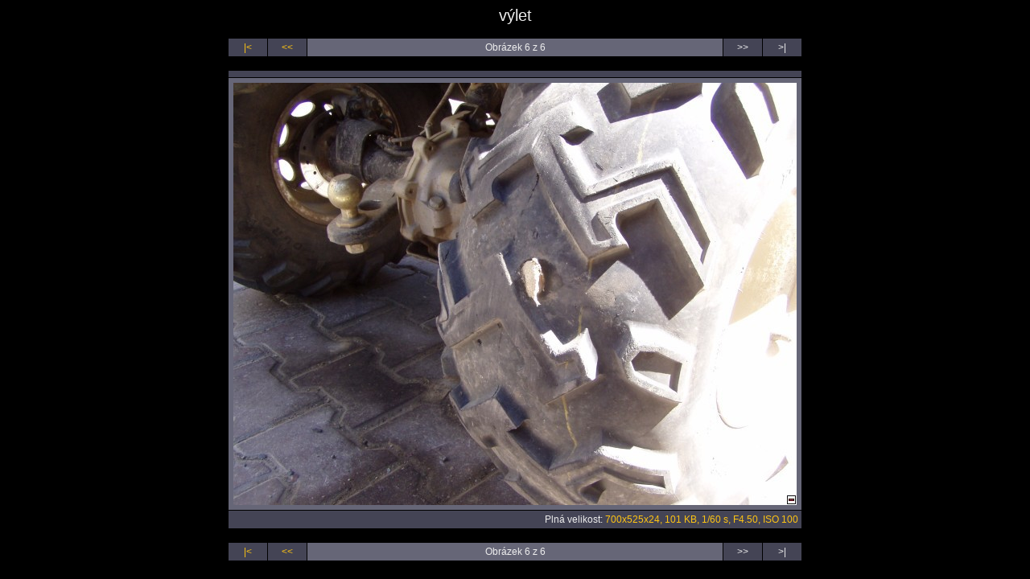

--- FILE ---
content_type: text/html
request_url: https://novotnylubomir.eu/2007/22/ipage00006.htm
body_size: 411
content:
<!doctype html public "-//W3C//DTD HTML 4.01 Transitional//EN">

<html><head>
<title>výlet</title>
<link rel="StyleSheet" href="img.css">
<meta http-equiv="content-type" content="text/html; charset=windows-1250">
<meta name="generator" content="Zoner Media Explorer 6">

</head><body>

<span class="header">výlet</span>

<p><table class="nav_table" cellspacing="1" cellpadding="4" align="center"><tr>
<td class="nav_td_first"><a href="ipage00001.htm">|&lt;</a></td>
<td class="nav_td_prev"><a href="ipage00005.htm">&lt;&lt;</a></td>

<td class="nav_td_text">Obrázek 6 z 6</td>

<td class="nav_td_next">&gt;&gt;</td>
<td class="nav_td_last">&gt;|</td>
</tr></table></p>


<p><table class="img_table" cellspacing="1" cellpadding="4" align="center">

<tr class="img_desc_tr"> 
  <td class="img_desc_td"></td>
</tr>

<tr class="img_tr"> 
  <td class="img_td"><a class="img" href="index.htm"><img class="img" src="img00006.jpg" width="700" height="525"></a></td>
</tr>

<tr class="img_org_tr"> 
  <td class="img_org_td">Plná velikost: <a href="org00006.jpg" target="_blank">700x525x24, 101 KB, 1/60 s, F4.50, ISO 100</a></td>
</tr>

</table></p>


<p><table class="nav_table" cellspacing="1" cellpadding="4" align="center"><tr>
<td class="nav_td_first"><a href="ipage00001.htm">|&lt;</a></td>
<td class="nav_td_prev"><a href="ipage00005.htm">&lt;&lt;</a></td>

<td class="nav_td_text">Obrázek 6 z 6</td>

<td class="nav_td_next">&gt;&gt;</td>
<td class="nav_td_last">&gt;|</td>
</tr></table></p>


<span class="footer"></span>

</body></html>


--- FILE ---
content_type: text/css
request_url: https://novotnylubomir.eu/2007/22/img.css
body_size: 254
content:
body {
  background-color: #000000;
  font-family: Tahoma, "Helvetica CE", "Arial CE", Helvetica, Arial, sans-serif;
  text-align: center;
}

.header {
  font-size: 20px;
  color: #EEEEEE;
}

.nav_table {
  background-color: #000000;
  width: 714;
}
.nav_tr {
  height: 0px;
}
.nav_td_first, .nav_td_prev, .nav_td_next, .nav_td_last, .nav_td_text {
  font-size: 12px;
  font-family: Tahoma, "Helvetica CE", "Arial CE", Helvetica, Arial, sans-serif;
  color: #EEEEEE;
  text-align: center;
  background-color: #444455;
}
.nav_td_text {
  background-color: #666677;
}
.nav_td_first, .nav_td_prev, .nav_td_next, .nav_td_last {
  width: 40px;
}

.nav_td_first a, .footer a, .nav_td_prev a, .nav_td_next a, .nav_td_last a, .nav_td_text a {
  color: #FFC513;
  text-decoration: none;
}
.nav_td_first a:hover, .footer a:hover, .nav_td_prev a:hover, .nav_td_next a:hover, .nav_td_last a:hover, .nav_td_text a:hover {
  text-decoration: underline;
}

.img {
  border: none;
}

.img_table {
  background-color: #000000;
  width: 714;
}

.img_desc_tr {
  height: 0px;
}
.img_desc_td, .img_desc_td_empty {
  font-size: 12px;
  font-family: Tahoma, "Helvetica CE", "Arial CE", Helvetica, Arial, sans-serif;
  color: #FF0000;
  background-color: #444455;
  width: 704px;
}
.img_desc_td_empty {
  background-color: #000000;
}
.img_desc_td a {
  color: #FFC513;
  text-decoration: none;
}
.img_desc_td a:hover {
  text-decoration: underline;
}

.img_tr {
  text-align: center;
  vertical-align: middle;
  height: 537px;
}
.img_td, .img_td_empty {
  padding: 0;
  background-color: #666677;
  width: 712px;
}
.img_td_empty {
  background-color: #000000;
}

.img_org_tr {
  height: 0px;
}
.img_org_td, .img_org_td_empty {
  font-size: 12px;
  font-family: Tahoma, "Helvetica CE", "Arial CE", Helvetica, Arial, sans-serif;
  color: #EEEEEE;
  text-align: right;
  background-color: #444455;
  width: 704px;
}
.img_org_td_empty {
  background-color: #000000;
}
.img_org_td a {
  color: #FFC513;
  text-decoration: none;
}
.img_org_td a:hover {
  text-decoration: underline;
}

.footer {
  font-size: 10px;
  font-family: Tahoma, "Helvetica CE", "Arial CE", Helvetica, Arial, sans-serif;
  color: #888899;
}

